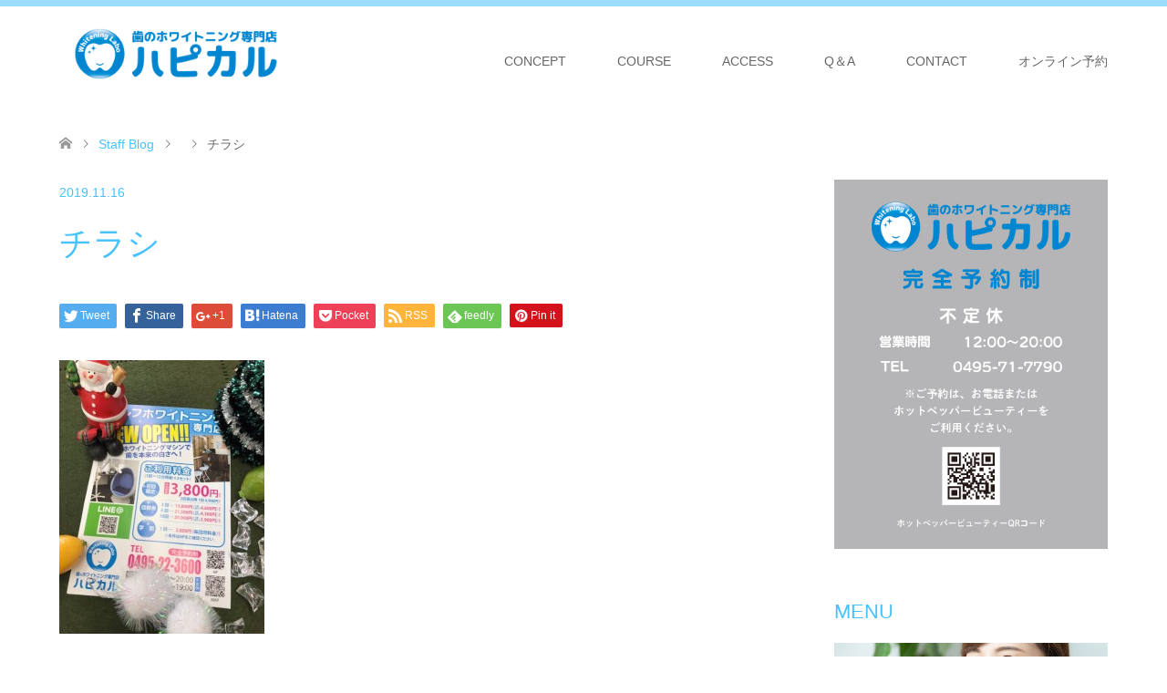

--- FILE ---
content_type: text/html; charset=UTF-8
request_url: https://xn--lckudp7g.com/2019/11/18/again%E3%83%BB%E3%83%BB%E3%83%BB%E3%83%9D%E3%82%B9%E3%83%86%E3%82%A3%E3%82%B0%E2%99%AA/%E3%83%81%E3%83%A9%E3%82%B7-2/
body_size: 40949
content:
<!DOCTYPE html>
<html lang="ja"
	prefix="og: https://ogp.me/ns#" >
<head>
<meta charset="UTF-8">
<!--[if IE]><meta http-equiv="X-UA-Compatible" content="IE=edge"><![endif]-->
<meta name="viewport" content="width=device-width">

<meta name="description" content="...">
<link rel="pingback" href="https://xn--lckudp7g.com/xmlrpc.php">
<link rel="shortcut icon" href="http://planbee.sakura.ne.jp/hapikaru/wp-content/uploads/tcd-w/favicon.png">

		<!-- All in One SEO 4.1.1.2 -->
		<title>チラシ | ハピカル｜歯のホワイトニング専門店</title>
		<meta property="og:site_name" content="ハピカル｜歯のホワイトニング専門店 | セルフホワイトニング専門店" />
		<meta property="og:type" content="article" />
		<meta property="og:title" content="チラシ | ハピカル｜歯のホワイトニング専門店" />
		<meta property="article:published_time" content="2019-11-16T05:35:55Z" />
		<meta property="article:modified_time" content="2019-11-16T05:35:55Z" />
		<meta name="twitter:card" content="summary" />
		<meta name="twitter:domain" content="xn--lckudp7g.com" />
		<meta name="twitter:title" content="チラシ | ハピカル｜歯のホワイトニング専門店" />
		<script type="application/ld+json" class="aioseo-schema">
			{"@context":"https:\/\/schema.org","@graph":[{"@type":"WebSite","@id":"https:\/\/xn--lckudp7g.com\/#website","url":"https:\/\/xn--lckudp7g.com\/","name":"\u30cf\u30d4\u30ab\u30eb\uff5c\u6b6f\u306e\u30db\u30ef\u30a4\u30c8\u30cb\u30f3\u30b0\u5c02\u9580\u5e97","description":"\u30bb\u30eb\u30d5\u30db\u30ef\u30a4\u30c8\u30cb\u30f3\u30b0\u5c02\u9580\u5e97","publisher":{"@id":"https:\/\/xn--lckudp7g.com\/#organization"}},{"@type":"Organization","@id":"https:\/\/xn--lckudp7g.com\/#organization","name":"\u30cf\u30d4\u30ab\u30eb","url":"https:\/\/xn--lckudp7g.com\/"},{"@type":"BreadcrumbList","@id":"https:\/\/xn--lckudp7g.com\/2019\/11\/18\/again%e3%83%bb%e3%83%bb%e3%83%bb%e3%83%9d%e3%82%b9%e3%83%86%e3%82%a3%e3%82%b0%e2%99%aa\/%e3%83%81%e3%83%a9%e3%82%b7-2\/#breadcrumblist","itemListElement":[{"@type":"ListItem","@id":"https:\/\/xn--lckudp7g.com\/#listItem","position":"1","item":{"@id":"https:\/\/xn--lckudp7g.com\/#item","name":"\u30db\u30fc\u30e0","description":"\u30bb\u30eb\u30d5\u30db\u30ef\u30a4\u30c8\u30cb\u30f3\u30b0\u5c02\u9580\u5e97","url":"https:\/\/xn--lckudp7g.com\/"},"nextItem":"https:\/\/xn--lckudp7g.com\/2019\/11\/18\/again%e3%83%bb%e3%83%bb%e3%83%bb%e3%83%9d%e3%82%b9%e3%83%86%e3%82%a3%e3%82%b0%e2%99%aa\/%e3%83%81%e3%83%a9%e3%82%b7-2\/#listItem"},{"@type":"ListItem","@id":"https:\/\/xn--lckudp7g.com\/2019\/11\/18\/again%e3%83%bb%e3%83%bb%e3%83%bb%e3%83%9d%e3%82%b9%e3%83%86%e3%82%a3%e3%82%b0%e2%99%aa\/%e3%83%81%e3%83%a9%e3%82%b7-2\/#listItem","position":"2","item":{"@id":"https:\/\/xn--lckudp7g.com\/2019\/11\/18\/again%e3%83%bb%e3%83%bb%e3%83%bb%e3%83%9d%e3%82%b9%e3%83%86%e3%82%a3%e3%82%b0%e2%99%aa\/%e3%83%81%e3%83%a9%e3%82%b7-2\/#item","name":"\u30c1\u30e9\u30b7","url":"https:\/\/xn--lckudp7g.com\/2019\/11\/18\/again%e3%83%bb%e3%83%bb%e3%83%bb%e3%83%9d%e3%82%b9%e3%83%86%e3%82%a3%e3%82%b0%e2%99%aa\/%e3%83%81%e3%83%a9%e3%82%b7-2\/"},"previousItem":"https:\/\/xn--lckudp7g.com\/#listItem"}]},{"@type":"Person","@id":"https:\/\/xn--lckudp7g.com\/author\/hpadmin\/#author","url":"https:\/\/xn--lckudp7g.com\/author\/hpadmin\/","name":"\u30cf\u30d4\u30ab\u30eb\u7ba1\u7406\u8005","image":{"@type":"ImageObject","@id":"https:\/\/xn--lckudp7g.com\/2019\/11\/18\/again%e3%83%bb%e3%83%bb%e3%83%bb%e3%83%9d%e3%82%b9%e3%83%86%e3%82%a3%e3%82%b0%e2%99%aa\/%e3%83%81%e3%83%a9%e3%82%b7-2\/#authorImage","url":"https:\/\/secure.gravatar.com\/avatar\/fc21889f8ab376cc684ec724461800d1?s=96&d=mm&r=g","width":"96","height":"96","caption":"\u30cf\u30d4\u30ab\u30eb\u7ba1\u7406\u8005"}},{"@type":"ItemPage","@id":"https:\/\/xn--lckudp7g.com\/2019\/11\/18\/again%e3%83%bb%e3%83%bb%e3%83%bb%e3%83%9d%e3%82%b9%e3%83%86%e3%82%a3%e3%82%b0%e2%99%aa\/%e3%83%81%e3%83%a9%e3%82%b7-2\/#itempage","url":"https:\/\/xn--lckudp7g.com\/2019\/11\/18\/again%e3%83%bb%e3%83%bb%e3%83%bb%e3%83%9d%e3%82%b9%e3%83%86%e3%82%a3%e3%82%b0%e2%99%aa\/%e3%83%81%e3%83%a9%e3%82%b7-2\/","name":"\u30c1\u30e9\u30b7 | \u30cf\u30d4\u30ab\u30eb\uff5c\u6b6f\u306e\u30db\u30ef\u30a4\u30c8\u30cb\u30f3\u30b0\u5c02\u9580\u5e97","inLanguage":"ja","isPartOf":{"@id":"https:\/\/xn--lckudp7g.com\/#website"},"breadcrumb":{"@id":"https:\/\/xn--lckudp7g.com\/2019\/11\/18\/again%e3%83%bb%e3%83%bb%e3%83%bb%e3%83%9d%e3%82%b9%e3%83%86%e3%82%a3%e3%82%b0%e2%99%aa\/%e3%83%81%e3%83%a9%e3%82%b7-2\/#breadcrumblist"},"author":"https:\/\/xn--lckudp7g.com\/2019\/11\/18\/again%e3%83%bb%e3%83%bb%e3%83%bb%e3%83%9d%e3%82%b9%e3%83%86%e3%82%a3%e3%82%b0%e2%99%aa\/%e3%83%81%e3%83%a9%e3%82%b7-2\/#author","creator":"https:\/\/xn--lckudp7g.com\/2019\/11\/18\/again%e3%83%bb%e3%83%bb%e3%83%bb%e3%83%9d%e3%82%b9%e3%83%86%e3%82%a3%e3%82%b0%e2%99%aa\/%e3%83%81%e3%83%a9%e3%82%b7-2\/#author","datePublished":"2019-11-16T05:35:55+00:00","dateModified":"2019-11-16T05:35:55+00:00"}]}
		</script>
		<!-- All in One SEO -->

<link rel='dns-prefetch' href='//s.w.org' />
<link rel="alternate" type="application/rss+xml" title="ハピカル｜歯のホワイトニング専門店 &raquo; フィード" href="https://xn--lckudp7g.com/feed/" />
<link rel="alternate" type="application/rss+xml" title="ハピカル｜歯のホワイトニング専門店 &raquo; コメントフィード" href="https://xn--lckudp7g.com/comments/feed/" />
		<script type="text/javascript">
			window._wpemojiSettings = {"baseUrl":"https:\/\/s.w.org\/images\/core\/emoji\/12.0.0-1\/72x72\/","ext":".png","svgUrl":"https:\/\/s.w.org\/images\/core\/emoji\/12.0.0-1\/svg\/","svgExt":".svg","source":{"concatemoji":"https:\/\/xn--lckudp7g.com\/wp-includes\/js\/wp-emoji-release.min.js?ver=5.2.21"}};
			!function(e,a,t){var n,r,o,i=a.createElement("canvas"),p=i.getContext&&i.getContext("2d");function s(e,t){var a=String.fromCharCode;p.clearRect(0,0,i.width,i.height),p.fillText(a.apply(this,e),0,0);e=i.toDataURL();return p.clearRect(0,0,i.width,i.height),p.fillText(a.apply(this,t),0,0),e===i.toDataURL()}function c(e){var t=a.createElement("script");t.src=e,t.defer=t.type="text/javascript",a.getElementsByTagName("head")[0].appendChild(t)}for(o=Array("flag","emoji"),t.supports={everything:!0,everythingExceptFlag:!0},r=0;r<o.length;r++)t.supports[o[r]]=function(e){if(!p||!p.fillText)return!1;switch(p.textBaseline="top",p.font="600 32px Arial",e){case"flag":return s([55356,56826,55356,56819],[55356,56826,8203,55356,56819])?!1:!s([55356,57332,56128,56423,56128,56418,56128,56421,56128,56430,56128,56423,56128,56447],[55356,57332,8203,56128,56423,8203,56128,56418,8203,56128,56421,8203,56128,56430,8203,56128,56423,8203,56128,56447]);case"emoji":return!s([55357,56424,55356,57342,8205,55358,56605,8205,55357,56424,55356,57340],[55357,56424,55356,57342,8203,55358,56605,8203,55357,56424,55356,57340])}return!1}(o[r]),t.supports.everything=t.supports.everything&&t.supports[o[r]],"flag"!==o[r]&&(t.supports.everythingExceptFlag=t.supports.everythingExceptFlag&&t.supports[o[r]]);t.supports.everythingExceptFlag=t.supports.everythingExceptFlag&&!t.supports.flag,t.DOMReady=!1,t.readyCallback=function(){t.DOMReady=!0},t.supports.everything||(n=function(){t.readyCallback()},a.addEventListener?(a.addEventListener("DOMContentLoaded",n,!1),e.addEventListener("load",n,!1)):(e.attachEvent("onload",n),a.attachEvent("onreadystatechange",function(){"complete"===a.readyState&&t.readyCallback()})),(n=t.source||{}).concatemoji?c(n.concatemoji):n.wpemoji&&n.twemoji&&(c(n.twemoji),c(n.wpemoji)))}(window,document,window._wpemojiSettings);
		</script>
		<style type="text/css">
img.wp-smiley,
img.emoji {
	display: inline !important;
	border: none !important;
	box-shadow: none !important;
	height: 1em !important;
	width: 1em !important;
	margin: 0 .07em !important;
	vertical-align: -0.1em !important;
	background: none !important;
	padding: 0 !important;
}
</style>
	<link rel='stylesheet' id='style-css'  href='https://xn--lckudp7g.com/wp-content/themes/skin_tcd046/style.css?ver=1.1.3' type='text/css' media='all' />
<link rel='stylesheet' id='wp-block-library-css'  href='https://xn--lckudp7g.com/wp-includes/css/dist/block-library/style.min.css?ver=5.2.21' type='text/css' media='all' />
<link rel='stylesheet' id='contact-form-7-css'  href='https://xn--lckudp7g.com/wp-content/plugins/contact-form-7/includes/css/styles.css?ver=5.1.3' type='text/css' media='all' />
<link rel='stylesheet' id='sub-style-css'  href='https://xn--lckudp7g.com/wp-content/themes/skin_tcd046/new_style.css?ver=5.2.21' type='text/css' media='all' />
<script type='text/javascript' src='https://xn--lckudp7g.com/wp-includes/js/jquery/jquery.js?ver=1.12.4-wp'></script>
<script type='text/javascript' src='https://xn--lckudp7g.com/wp-includes/js/jquery/jquery-migrate.min.js?ver=1.4.1'></script>
<link rel='https://api.w.org/' href='https://xn--lckudp7g.com/wp-json/' />
<link rel='shortlink' href='https://xn--lckudp7g.com/?p=221' />
<link rel="alternate" type="application/json+oembed" href="https://xn--lckudp7g.com/wp-json/oembed/1.0/embed?url=https%3A%2F%2Fxn--lckudp7g.com%2F2019%2F11%2F18%2Fagain%25e3%2583%25bb%25e3%2583%25bb%25e3%2583%25bb%25e3%2583%259d%25e3%2582%25b9%25e3%2583%2586%25e3%2582%25a3%25e3%2582%25b0%25e2%2599%25aa%2F%25e3%2583%2581%25e3%2583%25a9%25e3%2582%25b7-2%2F" />
<link rel="alternate" type="text/xml+oembed" href="https://xn--lckudp7g.com/wp-json/oembed/1.0/embed?url=https%3A%2F%2Fxn--lckudp7g.com%2F2019%2F11%2F18%2Fagain%25e3%2583%25bb%25e3%2583%25bb%25e3%2583%25bb%25e3%2583%259d%25e3%2582%25b9%25e3%2583%2586%25e3%2582%25a3%25e3%2582%25b0%25e2%2599%25aa%2F%25e3%2583%2581%25e3%2583%25a9%25e3%2582%25b7-2%2F&#038;format=xml" />

<link rel="stylesheet" href="https://xn--lckudp7g.com/wp-content/themes/skin_tcd046/css/design-plus.css?ver=1.1.3">
<link rel="stylesheet" href="https://xn--lckudp7g.com/wp-content/themes/skin_tcd046/css/sns-botton.css?ver=1.1.3">
<link rel="stylesheet" href="https://xn--lckudp7g.com/wp-content/themes/skin_tcd046/css/responsive.css?ver=1.1.3">
<link rel="stylesheet" href="https://xn--lckudp7g.com/wp-content/themes/skin_tcd046/css/footer-bar.css?ver=1.1.3">

<script src="https://xn--lckudp7g.com/wp-content/themes/skin_tcd046/js/jquery.easing.1.3.js?ver=1.1.3"></script>
<script src="https://xn--lckudp7g.com/wp-content/themes/skin_tcd046/js/jscript.js?ver=1.1.3"></script>
<script src="https://xn--lckudp7g.com/wp-content/themes/skin_tcd046/js/comment.js?ver=1.1.3"></script>
<script src="https://xn--lckudp7g.com/wp-content/themes/skin_tcd046/js/header_fix.js?ver=1.1.3"></script>

<style type="text/css">
body, input, textarea { font-family: Arial, "ヒラギノ角ゴ ProN W3", "Hiragino Kaku Gothic ProN", "メイリオ", Meiryo, sans-serif; }
.rich_font { font-weight:500; font-family: "Times New Roman" , "游明朝" , "Yu Mincho" , "游明朝体" , "YuMincho" , "ヒラギノ明朝 Pro W3" , "Hiragino Mincho Pro" , "HiraMinProN-W3" , "HGS明朝E" , "ＭＳ Ｐ明朝" , "MS PMincho" , serif; }

#header .logo { font-size:24px; }
.fix_top.header_fix #header .logo { font-size:20px; }
#footer_logo .logo { font-size:24px; }
#post_title { font-size:36px; }
body, .post_content { font-size:14px; }

@media screen and (max-width:991px) {
  #header .logo { font-size:18px; }
  .mobile_fix_top.header_fix #header .logo { font-size:18px; }
  #post_title { font-size:20px; }
  body, .post_content { font-size:14px; }
}


#site_wrap { display:none; }
#site_loader_overlay {
  background: #fff;
  opacity: 1;
  position: fixed;
  top: 0px;
  left: 0px;
  width: 100%;
  height: 100%;
  width: 100vw;
  height: 100vh;
  z-index: 99999;
}
#site_loader_animation {
  width: 100%;
  min-width: 160px;
  font-size: 16px;
  text-align: center;
  position: fixed;
  top: 50%;
  left: 0;
  opacity: 0;
  -ms-filter: "progid:DXImageTransform.Microsoft.Alpha(Opacity=0)";
  filter: alpha(opacity=0);
  -webkit-animation: loading-dots-fadein .5s linear forwards;
  -moz-animation: loading-dots-fadein .5s linear forwards;
  -o-animation: loading-dots-fadein .5s linear forwards;
  -ms-animation: loading-dots-fadein .5s linear forwards;
  animation: loading-dots-fadein .5s linear forwards;
}
#site_loader_animation i {
  width: .5em;
  height: .5em;
  display: inline-block;
  vertical-align: middle;
  background: #e0e0e0;
  -webkit-border-radius: 50%;
  border-radius: 50%;
  margin: 0 .25em;
  background: #73C9F4;
  -webkit-animation: loading-dots-middle-dots .5s linear infinite;
  -moz-animation: loading-dots-middle-dots .5s linear infinite;
  -ms-animation: loading-dots-middle-dots .5s linear infinite;
  -o-animation: loading-dots-middle-dots .5s linear infinite;
  animation: loading-dots-middle-dots .5s linear infinite;
}
#site_loader_animation i:first-child {
  -webkit-animation: loading-dots-first-dot .5s infinite;
  -moz-animation: loading-dots-first-dot .5s linear infinite;
  -ms-animation: loading-dots-first-dot .5s linear infinite;
  -o-animation: loading-dots-first-dot .5s linear infinite;
  animation: loading-dots-first-dot .5s linear infinite;
  -ms-filter: "progid:DXImageTransform.Microsoft.Alpha(Opacity=0)";
  opacity: 0;
  filter: alpha(opacity=0);
  -webkit-transform: translate(-1em);
  -moz-transform: translate(-1em);
  -ms-transform: translate(-1em);
  -o-transform: translate(-1em);
  transform: translate(-1em);
}
#site_loader_animation i:last-child {
  -webkit-animation: loading-dots-last-dot .5s linear infinite;
  -moz-animation: loading-dots-last-dot .5s linear infinite;
  -ms-animation: loading-dots-last-dot .5s linear infinite;
  -o-animation: loading-dots-last-dot .5s linear infinite;
  animation: loading-dots-last-dot .5s linear infinite;
}
@-webkit-keyframes loading-dots-fadein{100%{opacity:1;-ms-filter:none;filter:none}}
@-moz-keyframes loading-dots-fadein{100%{opacity:1;-ms-filter:none;filter:none}}
@-o-keyframes loading-dots-fadein{100%{opacity:1;-ms-filter:none;filter:none}}
@keyframes loading-dots-fadein{100%{opacity:1;-ms-filter:none;filter:none}}
@-webkit-keyframes loading-dots-first-dot{100%{-webkit-transform:translate(1em);-moz-transform:translate(1em);-o-transform:translate(1em);-ms-transform:translate(1em);transform:translate(1em);opacity:1;-ms-filter:none;filter:none}}
@-moz-keyframes loading-dots-first-dot{100%{-webkit-transform:translate(1em);-moz-transform:translate(1em);-o-transform:translate(1em);-ms-transform:translate(1em);transform:translate(1em);opacity:1;-ms-filter:none;filter:none}}
@-o-keyframes loading-dots-first-dot{100%{-webkit-transform:translate(1em);-moz-transform:translate(1em);-o-transform:translate(1em);-ms-transform:translate(1em);transform:translate(1em);opacity:1;-ms-filter:none;filter:none}}
@keyframes loading-dots-first-dot{100%{-webkit-transform:translate(1em);-moz-transform:translate(1em);-o-transform:translate(1em);-ms-transform:translate(1em);transform:translate(1em);opacity:1;-ms-filter:none;filter:none}}
@-webkit-keyframes loading-dots-middle-dots{100%{-webkit-transform:translate(1em);-moz-transform:translate(1em);-o-transform:translate(1em);-ms-transform:translate(1em);transform:translate(1em)}}
@-moz-keyframes loading-dots-middle-dots{100%{-webkit-transform:translate(1em);-moz-transform:translate(1em);-o-transform:translate(1em);-ms-transform:translate(1em);transform:translate(1em)}}
@-o-keyframes loading-dots-middle-dots{100%{-webkit-transform:translate(1em);-moz-transform:translate(1em);-o-transform:translate(1em);-ms-transform:translate(1em);transform:translate(1em)}}
@keyframes loading-dots-middle-dots{100%{-webkit-transform:translate(1em);-moz-transform:translate(1em);-o-transform:translate(1em);-ms-transform:translate(1em);transform:translate(1em)}}
@-webkit-keyframes loading-dots-last-dot{100%{-webkit-transform:translate(2em);-moz-transform:translate(2em);-o-transform:translate(2em);-ms-transform:translate(2em);transform:translate(2em);opacity:0;-ms-filter:"progid:DXImageTransform.Microsoft.Alpha(Opacity=0)";filter:alpha(opacity=0)}}
@-moz-keyframes loading-dots-last-dot{100%{-webkit-transform:translate(2em);-moz-transform:translate(2em);-o-transform:translate(2em);-ms-transform:translate(2em);transform:translate(2em);opacity:0;-ms-filter:"progid:DXImageTransform.Microsoft.Alpha(Opacity=0)";filter:alpha(opacity=0)}}
@-o-keyframes loading-dots-last-dot{100%{-webkit-transform:translate(2em);-moz-transform:translate(2em);-o-transform:translate(2em);-ms-transform:translate(2em);transform:translate(2em);opacity:0;-ms-filter:"progid:DXImageTransform.Microsoft.Alpha(Opacity=0)";filter:alpha(opacity=0)}}
@keyframes loading-dots-last-dot{100%{-webkit-transform:translate(2em);-moz-transform:translate(2em);-o-transform:translate(2em);-ms-transform:translate(2em);transform:translate(2em);opacity:0;-ms-filter:"progid:DXImageTransform.Microsoft.Alpha(Opacity=0)";filter:alpha(opacity=0)}}


.image {
overflow: hidden;
-webkit-transition: 0.35s;
-moz-transition: 0.35s;
-ms-transition: 0.35s;
transition: 0.35s;
}
.image img {
-webkit-transform: scale(1);
-webkit-transition-property: opacity, scale, -webkit-transform;
-webkit-transition: 0.35s;
-moz-transform: scale(1);
-moz-transition-property: opacity, scale, -moz-transform;
-moz-transition: 0.35s;
-ms-transform: scale(1);
-ms-transition-property: opacity, scale, -ms-transform;
-ms-transition: 0.35s;
-o-transform: scale(1);
-o-transition-property: opacity, scale, -o-transform;
-o-transition: 0.35s;
transform: scale(1);
transition-property: opacity, scale, -webkit-transform;
transition: 0.35s;
-webkit-backface-visibility:hidden; backface-visibility:hidden;
}
.image:hover img, a:hover .image img {
 -webkit-transform: scale(1.2); -moz-transform: scale(1.2); -ms-transform: scale(1.2); -o-transform: scale(1.2); transform: scale(1.2);
}

.headline_bg_l, .headline_bg, ul.meta .category span, .page_navi a:hover, .page_navi span.current, .page_navi p.back a:hover,
#post_pagination p, #post_pagination a:hover, #previous_next_post2 a:hover, .single-news #post_meta_top .date, .single-campaign #post_meta_top .date, ol#voice_list .info .voice_button a:hover, .voice_user .voice_name, .voice_course .course_button a, .side_headline, #footer_top,
#comment_header ul li a:hover, #comment_header ul li.comment_switch_active a, #comment_header #comment_closed p, #submit_comment
{ background-color:#73C9F4; }

.page_navi a:hover, .page_navi span.current, #post_pagination p, #comment_header ul li.comment_switch_active a, #comment_header #comment_closed p, #guest_info input:focus, #comment_textarea textarea:focus
{ border-color:#73C9F4; }

#comment_header ul li.comment_switch_active a:after, #comment_header #comment_closed p:after
{ border-color:#73C9F4 transparent transparent transparent; }

a:hover, #global_menu > ul > li > a:hover, #bread_crumb li a, #bread_crumb li.home a:hover:before, ul.meta .date, .footer_headline, .footer_widget a:hover,
#post_title, #previous_next_post a:hover, #previous_next_post a:hover:before, #previous_next_post a:hover:after,
#recent_news .info .date, .course_category .course_category_headline, .course_category .info .headline, ol#voice_list .info .voice_name, dl.interview dt, .voice_course .course_button a:hover, ol#staff_list .info .staff_name, .staff_info .staff_detail .staff_name, .staff_info .staff_detail .staff_social_link li a:hover:before,
.styled_post_list1 .date, .collapse_category_list li a:hover, .tcdw_course_list_widget .course_list li .image, .side_widget.tcdw_banner_list_widget .side_headline, ul.banner_list li .image,
#index_content1 .caption .headline, #index_course li .image, #index_news .date, #index_voice li .info .voice_name, #index_blog .headline, .table.pb_pricemenu td.menu, .side_widget .campaign_list .date, .side_widget .news_list .date, .side_widget .staff_list .staff_name, .side_widget .voice_list .voice_name
{ color:#47C2FE; }

#footer_bottom, a.index_blog_button:hover, .widget_search #search-btn input:hover, .widget_search #searchsubmit:hover, .widget.google_search #searchsubmit:hover, #submit_comment:hover, #header_slider .slick-dots li button:hover, #header_slider .slick-dots li.slick-active button
{ background-color:#47C2FE; }

.post_content a { color:#0086D1; }

#archive_wrapper, #related_post ol { background-color:rgba(115,201,244,0.15); }
#index_course li.noimage .image, .course_category .noimage .imagebox, .tcdw_course_list_widget .course_list li.noimage .image { background:rgba(115,201,244,0.3); }

#index_blog, #footer_widget, .course_categories li a.active, .course_categories li a:hover, .styled_post_list1_tabs li { background-color:rgba(130,213,255,0.15); }
#index_topics { background:rgba(130,213,255,0.8); }
#header { border-top-color:rgba(130,213,255,0.8); }

@media screen and (min-width:992px) {
  .fix_top.header_fix #header { background-color:rgba(130,213,255,0.8); }
  #global_menu ul ul a { background-color:#73C9F4; }
  #global_menu ul ul a:hover { background-color:#47C2FE; }
}
@media screen and (max-width:991px) {
  a.menu_button.active { background:rgba(130,213,255,0.8); };
  .mobile_fix_top.header_fix #header { background-color:rgba(130,213,255,0.8); }
  #global_menu { background-color:#73C9F4; }
  #global_menu a:hover { background-color:#47C2FE; }
}
@media screen and (max-width:991px) {
  .mobile_fix_top.header_fix #header { background-color:rgba(130,213,255,0.8); }
}


</style>

<style type="text/css"></style></head>
<body id="body" class="attachment attachment-template-default single single-attachment postid-221 attachmentid-221 attachment-jpeg fix_top mobile_fix_top">

<div id="site_loader_overlay">
 <div id="site_loader_animation">
  <i></i><i></i><i></i><i></i>
 </div>
</div>
<div id="site_wrap">

 <div id="header" class="clearfix">
  <div class="header_inner">
   <div id="header_logo">
    <div id="logo_image">
 <h1 class="logo">
  <a href="https://xn--lckudp7g.com/" title="ハピカル｜歯のホワイトニング専門店" data-label="ハピカル｜歯のホワイトニング専門店"><img class="h_logo" src="https://xn--lckudp7g.com/wp-content/uploads/2019/06/logo_B.png?1769231677" alt="ハピカル｜歯のホワイトニング専門店" title="ハピカル｜歯のホワイトニング専門店" /></a>
 </h1>
</div>
<div id="logo_image_fixed">
 <p class="logo"><a href="https://xn--lckudp7g.com/" title="ハピカル｜歯のホワイトニング専門店"><img class="s_logo" src="https://xn--lckudp7g.com/wp-content/uploads/2019/06/logo_B.png?1769231677" alt="ハピカル｜歯のホワイトニング専門店" title="ハピカル｜歯のホワイトニング専門店" /></a></p>
</div>
   </div>
	  
      <a href="#" class="menu_button"><span>menu</span></a>
   <div id="global_menu">
    <ul id="menu-menu-1" class="menu"><li id="menu-item-23" class="menu-item menu-item-type-post_type menu-item-object-page menu-item-23"><a title="コンセプト" href="https://xn--lckudp7g.com/%e3%82%b3%e3%83%b3%e3%82%bb%e3%83%97%e3%83%88/">CONCEPT</a></li>
<li id="menu-item-22" class="menu-item menu-item-type-post_type menu-item-object-page menu-item-22"><a title="コース" href="https://xn--lckudp7g.com/%e3%82%b3%e3%83%bc%e3%82%b9%e6%96%99%e9%87%91/">COURSE</a></li>
<li id="menu-item-28" class="menu-item menu-item-type-post_type menu-item-object-page menu-item-28"><a title="アクセス" href="https://xn--lckudp7g.com/%e3%82%a2%e3%82%af%e3%82%bb%e3%82%b9/">ACCESS</a></li>
<li id="menu-item-429" class="menu-item menu-item-type-post_type menu-item-object-page menu-item-429"><a href="https://xn--lckudp7g.com/q%ef%bc%86a/">Q＆A</a></li>
<li id="menu-item-24" class="menu-item menu-item-type-post_type menu-item-object-page menu-item-24"><a title="コンタクト" href="https://xn--lckudp7g.com/%e3%81%94%e4%ba%88%e7%b4%84/">CONTACT</a></li>
<li id="menu-item-435" class="menu-item menu-item-type-custom menu-item-object-custom menu-item-435"><a href="https://beauty.hotpepper.jp/CSP/kr/reserve/?storeId=H000506359">オンライン予約</a></li>
</ul>    
   </div>
     </div>
 </div><!-- END #header -->

 <div id="main_contents" class="clearfix">


<div id="bread_crumb">

<ul class="clearfix">
 <li itemscope="itemscope" itemtype="http://data-vocabulary.org/Breadcrumb" class="home"><a itemprop="url" href="https://xn--lckudp7g.com/"><span itemprop="title">ホーム</span></a></li>

 <li itemscope="itemscope" itemtype="http://data-vocabulary.org/Breadcrumb"><a itemprop="url" href="https://xn--lckudp7g.com/staff-blog%e4%b8%80%e8%a6%a7/">Staff Blog</a></li>
 <li itemscope="itemscope" itemtype="http://data-vocabulary.org/Breadcrumb">
   </li>
 <li class="last">チラシ</li>

</ul>
</div>

<div id="main_col" class="clearfix">

<div id="left_col">

 
 <div id="article">

  <ul id="post_meta_top" class="meta clearfix">
      <li class="date"><time class="entry-date updated" datetime="2019-11-16T14:35:55+09:00">2019.11.16</time></li>  </ul>

  <h2 id="post_title" class="rich_font">チラシ</h2>

    <div class="single_share clearfix" id="single_share_top">
   <div class="share-type1 share-top">
 
	<div class="sns mt10">
		<ul class="type1 clearfix">
			<li class="twitter">
				<a href="http://twitter.com/share?text=%E3%83%81%E3%83%A9%E3%82%B7&url=https%3A%2F%2Fxn--lckudp7g.com%2F2019%2F11%2F18%2Fagain%25e3%2583%25bb%25e3%2583%25bb%25e3%2583%25bb%25e3%2583%259d%25e3%2582%25b9%25e3%2583%2586%25e3%2582%25a3%25e3%2582%25b0%25e2%2599%25aa%2F%25e3%2583%2581%25e3%2583%25a9%25e3%2582%25b7-2%2F&via=&tw_p=tweetbutton&related=" onclick="javascript:window.open(this.href, '', 'menubar=no,toolbar=no,resizable=yes,scrollbars=yes,height=400,width=600');return false;"><i class="icon-twitter"></i><span class="ttl">Tweet</span><span class="share-count"></span></a>
			</li>
			<li class="facebook">
				<a href="//www.facebook.com/sharer/sharer.php?u=https://xn--lckudp7g.com/2019/11/18/again%e3%83%bb%e3%83%bb%e3%83%bb%e3%83%9d%e3%82%b9%e3%83%86%e3%82%a3%e3%82%b0%e2%99%aa/%e3%83%81%e3%83%a9%e3%82%b7-2/&amp;t=%E3%83%81%E3%83%A9%E3%82%B7" class="facebook-btn-icon-link" target="blank" rel="nofollow"><i class="icon-facebook"></i><span class="ttl">Share</span><span class="share-count"></span></a>
			</li>
			<li class="googleplus">
				<a href="https://plus.google.com/share?url=https%3A%2F%2Fxn--lckudp7g.com%2F2019%2F11%2F18%2Fagain%25e3%2583%25bb%25e3%2583%25bb%25e3%2583%25bb%25e3%2583%259d%25e3%2582%25b9%25e3%2583%2586%25e3%2582%25a3%25e3%2582%25b0%25e2%2599%25aa%2F%25e3%2583%2581%25e3%2583%25a9%25e3%2582%25b7-2%2F" onclick="javascript:window.open(this.href, '', 'menubar=no,toolbar=no,resizable=yes,scrollbars=yes,height=600,width=500');return false;"><i class="icon-google-plus"></i><span class="ttl">+1</span><span class="share-count"></span></a>
			</li>
			<li class="hatebu">
				<a href="http://b.hatena.ne.jp/add?mode=confirm&url=https%3A%2F%2Fxn--lckudp7g.com%2F2019%2F11%2F18%2Fagain%25e3%2583%25bb%25e3%2583%25bb%25e3%2583%25bb%25e3%2583%259d%25e3%2582%25b9%25e3%2583%2586%25e3%2582%25a3%25e3%2582%25b0%25e2%2599%25aa%2F%25e3%2583%2581%25e3%2583%25a9%25e3%2582%25b7-2%2F" onclick="javascript:window.open(this.href, '', 'menubar=no,toolbar=no,resizable=yes,scrollbars=yes,height=400,width=510');return false;" ><i class="icon-hatebu"></i><span class="ttl">Hatena</span><span class="share-count"></span></a>
			</li>
			<li class="pocket">
				<a href="http://getpocket.com/edit?url=https%3A%2F%2Fxn--lckudp7g.com%2F2019%2F11%2F18%2Fagain%25e3%2583%25bb%25e3%2583%25bb%25e3%2583%25bb%25e3%2583%259d%25e3%2582%25b9%25e3%2583%2586%25e3%2582%25a3%25e3%2582%25b0%25e2%2599%25aa%2F%25e3%2583%2581%25e3%2583%25a9%25e3%2582%25b7-2%2F&title=%E3%83%81%E3%83%A9%E3%82%B7" target="blank"><i class="icon-pocket"></i><span class="ttl">Pocket</span><span class="share-count"></span></a>
			</li>
			<li class="rss">
				<a href="https://xn--lckudp7g.com/feed/" target="blank"><i class="icon-rss"></i><span class="ttl">RSS</span></a>
			</li>
			<li class="feedly">
				<a href="http://feedly.com/index.html#subscription%2Ffeed%2Fhttps://xn--lckudp7g.com/feed/" target="blank"><i class="icon-feedly"></i><span class="ttl">feedly</span><span class="share-count"></span></a>
			</li>
			<li class="pinterest">
				<a rel="nofollow" target="_blank" href="https://www.pinterest.com/pin/create/button/?url=https%3A%2F%2Fxn--lckudp7g.com%2F2019%2F11%2F18%2Fagain%25e3%2583%25bb%25e3%2583%25bb%25e3%2583%25bb%25e3%2583%259d%25e3%2582%25b9%25e3%2583%2586%25e3%2582%25a3%25e3%2582%25b0%25e2%2599%25aa%2F%25e3%2583%2581%25e3%2583%25a9%25e3%2582%25b7-2%2F&media=https://xn--lckudp7g.com/wp-content/uploads/2019/11/チラシ-1.jpg&description=%E3%83%81%E3%83%A9%E3%82%B7"><i class="icon-pinterest"></i><span class="ttl">Pin&nbsp;it</span></a>
			</li>
		</ul>
	</div>
</div>
  </div>
  
  
    
  <div class="post_content clearfix">
   <p class="attachment"><a href='https://xn--lckudp7g.com/wp-content/uploads/2019/11/チラシ-1.jpg'><img width="225" height="300" src="https://xn--lckudp7g.com/wp-content/uploads/2019/11/チラシ-1-225x300.jpg" class="attachment-medium size-medium" alt="" srcset="https://xn--lckudp7g.com/wp-content/uploads/2019/11/チラシ-1-225x300.jpg 225w, https://xn--lckudp7g.com/wp-content/uploads/2019/11/チラシ-1-768x1024.jpg 768w, https://xn--lckudp7g.com/wp-content/uploads/2019/11/チラシ-1-800x1067.jpg 800w, https://xn--lckudp7g.com/wp-content/uploads/2019/11/チラシ-1.jpg 1108w" sizes="(max-width: 225px) 100vw, 225px" /></a></p>
     </div>

    <div class="single_share clearfix" id="single_share_bottom">
   <div class="share-type1 share-btm">
 
	<div class="sns mt10 mb45">
		<ul class="type1 clearfix">
			<li class="twitter">
				<a href="http://twitter.com/share?text=%E3%83%81%E3%83%A9%E3%82%B7&url=https%3A%2F%2Fxn--lckudp7g.com%2F2019%2F11%2F18%2Fagain%25e3%2583%25bb%25e3%2583%25bb%25e3%2583%25bb%25e3%2583%259d%25e3%2582%25b9%25e3%2583%2586%25e3%2582%25a3%25e3%2582%25b0%25e2%2599%25aa%2F%25e3%2583%2581%25e3%2583%25a9%25e3%2582%25b7-2%2F&via=&tw_p=tweetbutton&related=" onclick="javascript:window.open(this.href, '', 'menubar=no,toolbar=no,resizable=yes,scrollbars=yes,height=400,width=600');return false;"><i class="icon-twitter"></i><span class="ttl">Tweet</span><span class="share-count"></span></a>
			</li>
			<li class="facebook">
				<a href="//www.facebook.com/sharer/sharer.php?u=https://xn--lckudp7g.com/2019/11/18/again%e3%83%bb%e3%83%bb%e3%83%bb%e3%83%9d%e3%82%b9%e3%83%86%e3%82%a3%e3%82%b0%e2%99%aa/%e3%83%81%e3%83%a9%e3%82%b7-2/&amp;t=%E3%83%81%E3%83%A9%E3%82%B7" class="facebook-btn-icon-link" target="blank" rel="nofollow"><i class="icon-facebook"></i><span class="ttl">Share</span><span class="share-count"></span></a>
			</li>
			<li class="googleplus">
				<a href="https://plus.google.com/share?url=https%3A%2F%2Fxn--lckudp7g.com%2F2019%2F11%2F18%2Fagain%25e3%2583%25bb%25e3%2583%25bb%25e3%2583%25bb%25e3%2583%259d%25e3%2582%25b9%25e3%2583%2586%25e3%2582%25a3%25e3%2582%25b0%25e2%2599%25aa%2F%25e3%2583%2581%25e3%2583%25a9%25e3%2582%25b7-2%2F" onclick="javascript:window.open(this.href, '', 'menubar=no,toolbar=no,resizable=yes,scrollbars=yes,height=600,width=500');return false;"><i class="icon-google-plus"></i><span class="ttl">+1</span><span class="share-count"></span></a>
			</li>
			<li class="hatebu">
				<a href="http://b.hatena.ne.jp/add?mode=confirm&url=https%3A%2F%2Fxn--lckudp7g.com%2F2019%2F11%2F18%2Fagain%25e3%2583%25bb%25e3%2583%25bb%25e3%2583%25bb%25e3%2583%259d%25e3%2582%25b9%25e3%2583%2586%25e3%2582%25a3%25e3%2582%25b0%25e2%2599%25aa%2F%25e3%2583%2581%25e3%2583%25a9%25e3%2582%25b7-2%2F" onclick="javascript:window.open(this.href, '', 'menubar=no,toolbar=no,resizable=yes,scrollbars=yes,height=400,width=510');return false;" ><i class="icon-hatebu"></i><span class="ttl">Hatena</span><span class="share-count"></span></a>
			</li>
			<li class="pocket">
				<a href="http://getpocket.com/edit?url=https%3A%2F%2Fxn--lckudp7g.com%2F2019%2F11%2F18%2Fagain%25e3%2583%25bb%25e3%2583%25bb%25e3%2583%25bb%25e3%2583%259d%25e3%2582%25b9%25e3%2583%2586%25e3%2582%25a3%25e3%2582%25b0%25e2%2599%25aa%2F%25e3%2583%2581%25e3%2583%25a9%25e3%2582%25b7-2%2F&title=%E3%83%81%E3%83%A9%E3%82%B7" target="blank"><i class="icon-pocket"></i><span class="ttl">Pocket</span><span class="share-count"></span></a>
			</li>
			<li class="rss">
				<a href="https://xn--lckudp7g.com/feed/" target="blank"><i class="icon-rss"></i><span class="ttl">RSS</span></a>
			</li>
			<li class="feedly">
				<a href="http://feedly.com/index.html#subscription%2Ffeed%2Fhttps://xn--lckudp7g.com/feed/" target="blank"><i class="icon-feedly"></i><span class="ttl">feedly</span><span class="share-count"></span></a>
			</li>
			<li class="pinterest">
				<a rel="nofollow" target="_blank" href="https://www.pinterest.com/pin/create/button/?url=https%3A%2F%2Fxn--lckudp7g.com%2F2019%2F11%2F18%2Fagain%25e3%2583%25bb%25e3%2583%25bb%25e3%2583%25bb%25e3%2583%259d%25e3%2582%25b9%25e3%2583%2586%25e3%2582%25a3%25e3%2582%25b0%25e2%2599%25aa%2F%25e3%2583%2581%25e3%2583%25a9%25e3%2582%25b7-2%2F&media=https://xn--lckudp7g.com/wp-content/uploads/2019/11/チラシ-1.jpg&description=%E3%83%81%E3%83%A9%E3%82%B7"><i class="icon-pinterest"></i><span class="ttl">Pin&nbsp;it</span></a>
			</li>
		</ul>
	</div>
</div>
  </div>
  
    <ul id="post_meta_bottom" class="clearfix">
   <li class="post_author">投稿者: <a href="https://xn--lckudp7g.com/author/hpadmin/" title="ハピカル管理者 の投稿" rel="author">ハピカル管理者</a></li>   <li class="post_category"></li>        </ul>
  
    <div id="previous_next_post" class="clearfix">
     </div>
  
 </div><!-- END #article -->

  
 
  
 

</div><!-- END #left_col -->


  <div id="side_col">
  <div class="widget side_widget clearfix widget_media_image" id="media_image-7">
<img width="835" height="1127" src="https://xn--lckudp7g.com/wp-content/uploads/2024/10/side01.png" class="image wp-image-760  attachment-full size-full" alt="" style="max-width: 100%; height: auto;" srcset="https://xn--lckudp7g.com/wp-content/uploads/2024/10/side01.png 835w, https://xn--lckudp7g.com/wp-content/uploads/2024/10/side01-222x300.png 222w, https://xn--lckudp7g.com/wp-content/uploads/2024/10/side01-768x1037.png 768w, https://xn--lckudp7g.com/wp-content/uploads/2024/10/side01-759x1024.png 759w, https://xn--lckudp7g.com/wp-content/uploads/2024/10/side01-800x1080.png 800w" sizes="(max-width: 835px) 100vw, 835px" /></div>
<div class="widget side_widget clearfix tcdw_banner_list_widget" id="tcdw_banner_list_widget-3">
<h3 class="side_headline"><span>MENU</span></h3>
<ul class="banner_list">
<li><a class="image" href="http://planbee.sakura.ne.jp/hapikaru/%E3%82%B3%E3%83%B3%E3%82%BB%E3%83%97%E3%83%88/"><img src="https://xn--lckudp7g.com/wp-content/uploads/2019/06/consept_top.png" alt="" /><div class="caption caption_hover_slide">CONCEPT</div></a></li>
<li><a class="image" href="http://planbee.sakura.ne.jp/hapikaru/%E3%82%B3%E3%83%BC%E3%82%B9%E6%96%99%E9%87%91/"><img src="https://xn--lckudp7g.com/wp-content/uploads/2019/06/corce_top.png" alt="" /><div class="caption caption_hover_slide">COURSE</div></a></li>
<li><a class="image" href="http://planbee.sakura.ne.jp/hapikaru/%E3%82%A2%E3%82%AF%E3%82%BB%E3%82%B9/"><img src="https://xn--lckudp7g.com/wp-content/uploads/2019/06/access_top.png" alt="" /><div class="caption caption_hover_slide">ACCESS</div></a></li>
<li><a class="image" href="http://planbee.sakura.ne.jp/hapikaru/%E3%81%94%E4%BA%88%E7%B4%84/"><img src="https://xn--lckudp7g.com/wp-content/uploads/2019/06/contact_top.png" alt="" /><div class="caption caption_hover_slide">CONTACT</div></a></li>
</ul>
</div>
<div class="widget side_widget clearfix tcdw_news_list_widget" id="tcdw_news_list_widget-3">
<h3 class="side_headline"><span>News  </span></h3>

<ol class="news_list">
      <li>
      <a href="https://xn--lckudp7g.com/news/%e7%be%8e%e9%87%8c%e7%94%ba%e3%81%ab11-26%e3%8a%8b%e7%a7%bb%e8%bb%a2open%f0%9f%a4%97/" title="美里町に11/26㊋移転OPEN🤗">
        <div class="image">
        <img width="456" height="296" src="https://xn--lckudp7g.com/wp-content/uploads/2024/11/美里ホワイトニング専門店-456x296.jpg" class="attachment-size4 size-size4 wp-post-image" alt="" srcset="https://xn--lckudp7g.com/wp-content/uploads/2024/11/美里ホワイトニング専門店-456x296.jpg 456w, https://xn--lckudp7g.com/wp-content/uploads/2024/11/美里ホワイトニング専門店-270x174.jpg 270w" sizes="(max-width: 456px) 100vw, 456px" />        </div>
                <p class="date">2024.11.25</p>
                <h4 class="title">美里町に11/26㊋移転OPEN🤗</h4>
      </a>
      </li>
         <li>
      <a href="https://xn--lckudp7g.com/news/%e3%81%8a%e6%8c%81%e3%81%a1%e9%a0%82%e3%81%8f%e3%82%82%e3%81%ae%f0%9f%a6%b7%e2%9c%a8/" title="お持ち頂くもの🦷✨">
        <div class="image">
        <img width="456" height="296" src="https://xn--lckudp7g.com/wp-content/uploads/2023/08/リップ-456x296.png" class="attachment-size4 size-size4 wp-post-image" alt="" srcset="https://xn--lckudp7g.com/wp-content/uploads/2023/08/リップ-456x296.png 456w, https://xn--lckudp7g.com/wp-content/uploads/2023/08/リップ-270x174.png 270w" sizes="(max-width: 456px) 100vw, 456px" />        </div>
                <p class="date">2023.08.15</p>
                <h4 class="title">お持ち頂くもの🦷✨</h4>
      </a>
      </li>
         <li>
      <a href="https://xn--lckudp7g.com/news/%e3%80%90%e3%83%8f%e3%83%94%e3%82%ab%e3%83%ab-%e3%83%95%e3%82%a1%e3%83%9f%e3%83%aa%e3%83%bc%e3%80%91/" title="【ハピカル ファミリー】">
        <div class="image">
        <img width="456" height="296" src="https://xn--lckudp7g.com/wp-content/uploads/2022/12/ハピカルファミリ-456x296.jpg" class="attachment-size4 size-size4 wp-post-image" alt="" srcset="https://xn--lckudp7g.com/wp-content/uploads/2022/12/ハピカルファミリ-456x296.jpg 456w, https://xn--lckudp7g.com/wp-content/uploads/2022/12/ハピカルファミリ-270x174.jpg 270w" sizes="(max-width: 456px) 100vw, 456px" />        </div>
                <p class="date">2022.12.17</p>
                <h4 class="title">【ハピカル ファミリー】</h4>
      </a>
      </li>
   </ol>
</div>
 </div>
 

</div><!-- END #main_col -->


 </div><!-- END #main_contents -->

   
 <div id="footer_top">
  <div class="footer_inner">

   <!-- footer logo -->
   <div id="footer_logo">
    <div class="logo_area">
 <p class="logo"><a href="https://xn--lckudp7g.com/" title="ハピカル｜歯のホワイトニング専門店"><img class="f_logo" src="https://xn--lckudp7g.com/wp-content/uploads/2019/06/logo_A.png?1769231678" alt="ハピカル｜歯のホワイトニング専門店" title="ハピカル｜歯のホワイトニング専門店" /></a></p>
</div>
   </div>

      <p id="footer_address">
    <span class="mr10">歯のホワイトニング専門店　ハピカル</span>    〒367-0202 埼玉県児玉郡美里町大字関12-1
GALERA MISATO B棟    <span class="ml10">tel.0495-71-7790</span>   </p>
   
      <!-- social button -->
   <ul class="clearfix" id="footer_social_link">
        <li class="twitter"><a href="https://twitter.com/hapikaruh" target="_blank">Twitter</a></li>
            <li class="facebook"><a href="https://www.facebook.com/profile.php?id=100041007242095" target="_blank">Facebook</a></li>
            <li class="insta"><a href="https://www.instagram.com/hapi.karu/" target="_blank">Instagram</a></li>
            <li class="rss"><a href="https://xn--lckudp7g.com/feed/" target="_blank">RSS</a></li>
       </ul>
   
  </div><!-- END #footer_top_inner -->
 </div><!-- END #footer_top -->

 <div id="footer_bottom">
  <div class="footer_inner">

   <p id="copyright"><span>Copyright </span>&copy; <a href="https://xn--lckudp7g.com/">ハピカル｜歯のホワイトニング専門店</a>. All Rights Reserved.</p>

   <div id="return_top">
    <a href="#body"><span>PAGE TOP</span></a>
   </div><!-- END #return_top -->

  </div><!-- END #footer_bottom_inner -->
 </div><!-- END #footer_bottom -->


</div><!-- #site_wrap -->

<script>


jQuery(document).ready(function($){


  function after_load() {
    $('#site_loader_animation').delay(300).fadeOut(600);
    $('#site_loader_overlay').delay(600).fadeOut(900);
    $('#site_wrap').css('display', 'block');

    $(window).trigger('resize');
  }

  $(window).load(function () {
    after_load();
  });

  setTimeout(function(){
    if( $('#site_loader_overlay').not(':animated').is(':visible') ) {
      after_load();
    }
  }, 3000);


});
</script>



<script type='text/javascript'>
/* <![CDATA[ */
var wpcf7 = {"apiSettings":{"root":"https:\/\/xn--lckudp7g.com\/wp-json\/contact-form-7\/v1","namespace":"contact-form-7\/v1"}};
/* ]]> */
</script>
<script type='text/javascript' src='https://xn--lckudp7g.com/wp-content/plugins/contact-form-7/includes/js/scripts.js?ver=5.1.3'></script>
<script type='text/javascript' src='https://xn--lckudp7g.com/wp-includes/js/wp-embed.min.js?ver=5.2.21'></script>
</body>
</html>


--- FILE ---
content_type: text/css
request_url: https://xn--lckudp7g.com/wp-content/themes/skin_tcd046/new_style.css?ver=5.2.21
body_size: 3354
content:
@charset "UTF-8";
/* CSS Document */

/*簡易表示切り替え用*/
.pc { display: block !important; }
.sp { display: none !important; }
@media only screen and (max-width: 750px) {
.pc { display: none !important; }
.sp { display: block !important; }
}
@media only screen and (max-width: 750px) {
img { max-width: 100%; }
}

.center_content{
	text-align:center;
	}

.center_content img { 
    max-width: 100%; 
    height:auto;
	margin-top:20px;
}

.open{
font-size:38px;
color:#0489C2;
text-align:center;

}

.post_content p{
 margin: 0 0 1em 0!important;
}

/*SNS*/
.sns_bn{
text-align:center;
}
.sns_bn a:hover{
opacity: 0.7;
}

/*Twitter*/
.twitter_bn{
display: inline-block;
position:relative;
padding: 15px;
margin: 10px;
width: 15%;
height: 40px;
background: #1D9DEC;
}
.twitter_bn img{
position:absolute;
top: 50%;
left: 50%;
transform: translate(-50%,-50%);
}

/*Facebook*/
.facebook_bn{
display: inline-block;
position:relative;
padding: 15px;
margin: 10px;
width: 15%;
height: 40px;
background: #3A5699;
}
.facebook_bn img{
position:absolute;
top: 50%;
left: 50%;
transform: translate(-50%,-50%);
}

/*Instagram*/
.instagram_bn{
display: inline-block;
position:relative;
padding: 15px;
margin: 10px;
width: 15%;
height: 40px;
background: #EF6E39;
}
.instagram_bn img{
position:absolute;
top: 50%;
left: 50%;
transform: translate(-50%,-50%);
}

/*LINE*/
.line_bn{
display: inline-block;
position:relative;
padding: 15px;
margin: 10px;
width: 15%;
height: 40px;
background: #01B404;
}
.line_bn img{
position:absolute;
top: 50%;
left: 50%;
transform: translate(-50%,-50%);
}


/*//////////////////////////////////////
Q＆A
//////////////////////////////////////*/
/*アコーディオン*/
.acbox{
  width: auto;
  font-size:0px;
  margin:0 10px;
  padding: 10px;
}

.ques{
 font-size: 20px;
 margin-right: 10px;
 color: #1E7EC2;
}

.acbox label{
  width: auto;
  height: 30px;
  line-height: 30px;
  font-size: 15px;
  font-weight: bold;
  text-align: left;
  position: relative;
  display: block;
  padding:8px;
  border-radius: 4px;
  cursor: pointer;
  color: #000;
  border-bottom: solid 1px #ddd;
}

.acbox label:hover{
  /*background: #8cd6ff;*/
}

.acbox input{
  display: none;
}

.acbox label:after{
  color: #ddd;
  content:"▼";
  position: absolute;
  top: 50%;
  right: 15px;
  margin-top: -14px;
}

.acbox input:checked ~ label::after {
  content:"▲";
}

.acbox div{
  height: 0px;
  overflow: hidden;
  opacity: 0;
  transition: 0.20s;
}

.acbox input:checked ~ div{
  height: auto;
  padding: 18px;
  border-radius: 0px;
  background: #F3F4F5;
  line-height: 2;
  opacity: 1;
}

.acbox input:checked ~ label {
  /*background: #73C9F4;*/
}

.acbox-under{
  font-size: 15px;
  color: #555555;
}

@media only screen and (max-width: 780px) {
.acbox label{
  height: auto;
}
.acbox label:after{
  top: 85%;
}
}


/*リンクの位置調整*/
.link-t-a {
position: relative;
top: -100px;
display: block;
}

.link-t-b {
display: block;
padding-top: 70px;
margin-top: -70px;
}


/*//////////////////////////////////////
ハピカル君紹介ページ
//////////////////////////////////////*/

.content_balloon{
 background-image: url(../skin_tcd046/images/balloon.png) ;
 background-repeat: no-repeat;
 background-size: contain;
}
@media only screen and (max-width: 780px) {
.content_balloon{
 background-image: url(../skin_tcd046/images/balloon_sp.png) ;
}
}

.balloon_text{
 padding:30px;
 font-weight: bold;
}